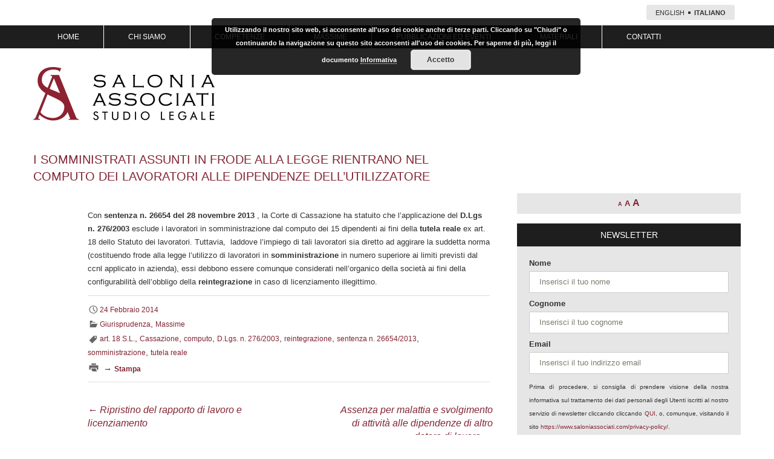

--- FILE ---
content_type: text/html; charset=UTF-8
request_url: https://www.saloniassociati.com/massime/giurisprudenza/somministrati-assunti-frode-alla-legge-rientrano-nel-computo-dei-lavoratori-alle-dipendenze-dellutilizzatore/
body_size: 14667
content:
<!DOCTYPE html>
<!--[if IE 7]>
<html class="ie ie7" lang="it-IT">
<![endif]-->
<!--[if IE 8]>
<html class="ie ie8" lang="it-IT">
<![endif]-->
<!--[if !(IE 7) & !(IE 8)]><!-->
<html lang="it-IT">
<!--<![endif]-->
<head>
	<meta charset="UTF-8">
	<meta name="viewport" content="width=device-width">
	<title>Il D.Lgs n. 276/2003 esclude i lavoratori in somministrazione dal computo dei 15 dipendenti ai fini della tutela reale ex art. 18 dello Statuto dei lavoratori</title>
	<link rel="profile" href="http://gmpg.org/xfn/11">
	<link rel="pingback" href="https://www.saloniassociati.com/xmlrpc.php">
	<!--[if lt IE 9]>
	<script src="https://www.saloniassociati.com/wp-content/themes/twentythirteen/js/html5.js"></script>
	<![endif]-->
	<meta name='robots' content='index, follow, max-image-preview:large, max-snippet:-1, max-video-preview:-1' />
<link rel="alternate" hreflang="it-it" href="https://www.saloniassociati.com/massime/giurisprudenza/somministrati-assunti-frode-alla-legge-rientrano-nel-computo-dei-lavoratori-alle-dipendenze-dellutilizzatore/" />
<link rel="alternate" hreflang="x-default" href="https://www.saloniassociati.com/massime/giurisprudenza/somministrati-assunti-frode-alla-legge-rientrano-nel-computo-dei-lavoratori-alle-dipendenze-dellutilizzatore/" />

	<!-- This site is optimized with the Yoast SEO plugin v23.0 - https://yoast.com/wordpress/plugins/seo/ -->
	<meta name="description" content="La Corte di Cassazione ha statuito che l’applicazione del D.Lgs n. 276/2003 esclude i lavoratori in somministrazione dal computo dei 15 dipendenti ai fini della tutela reale ex art. 18 dello Statuto dei lavoratori" />
	<link rel="canonical" href="https://www.saloniassociati.com/massime/giurisprudenza/somministrati-assunti-frode-alla-legge-rientrano-nel-computo-dei-lavoratori-alle-dipendenze-dellutilizzatore/" />
	<meta property="og:locale" content="it_IT" />
	<meta property="og:type" content="article" />
	<meta property="og:title" content="Il D.Lgs n. 276/2003 esclude i lavoratori in somministrazione dal computo dei 15 dipendenti ai fini della tutela reale ex art. 18 dello Statuto dei lavoratori" />
	<meta property="og:description" content="La Corte di Cassazione ha statuito che l’applicazione del D.Lgs n. 276/2003 esclude i lavoratori in somministrazione dal computo dei 15 dipendenti ai fini della tutela reale ex art. 18 dello Statuto dei lavoratori" />
	<meta property="og:url" content="https://www.saloniassociati.com/massime/giurisprudenza/somministrati-assunti-frode-alla-legge-rientrano-nel-computo-dei-lavoratori-alle-dipendenze-dellutilizzatore/" />
	<meta property="og:site_name" content="Salonia Associati Studio Legale" />
	<meta property="article:published_time" content="2014-02-24T17:30:28+00:00" />
	<meta name="author" content="amministratore" />
	<script type="application/ld+json" class="yoast-schema-graph">{"@context":"https://schema.org","@graph":[{"@type":"WebPage","@id":"https://www.saloniassociati.com/massime/giurisprudenza/somministrati-assunti-frode-alla-legge-rientrano-nel-computo-dei-lavoratori-alle-dipendenze-dellutilizzatore/","url":"https://www.saloniassociati.com/massime/giurisprudenza/somministrati-assunti-frode-alla-legge-rientrano-nel-computo-dei-lavoratori-alle-dipendenze-dellutilizzatore/","name":"Il D.Lgs n. 276/2003 esclude i lavoratori in somministrazione dal computo dei 15 dipendenti ai fini della tutela reale ex art. 18 dello Statuto dei lavoratori","isPartOf":{"@id":"https://www.saloniassociati.com/#website"},"datePublished":"2014-02-24T17:30:28+00:00","dateModified":"2014-02-24T17:30:28+00:00","author":{"@id":"https://www.saloniassociati.com/#/schema/person/9125a0e26036d542bb7582ecbc6c7b78"},"description":"La Corte di Cassazione ha statuito che l’applicazione del D.Lgs n. 276/2003 esclude i lavoratori in somministrazione dal computo dei 15 dipendenti ai fini della tutela reale ex art. 18 dello Statuto dei lavoratori","breadcrumb":{"@id":"https://www.saloniassociati.com/massime/giurisprudenza/somministrati-assunti-frode-alla-legge-rientrano-nel-computo-dei-lavoratori-alle-dipendenze-dellutilizzatore/#breadcrumb"},"inLanguage":"it-IT","potentialAction":[{"@type":"ReadAction","target":["https://www.saloniassociati.com/massime/giurisprudenza/somministrati-assunti-frode-alla-legge-rientrano-nel-computo-dei-lavoratori-alle-dipendenze-dellutilizzatore/"]}]},{"@type":"BreadcrumbList","@id":"https://www.saloniassociati.com/massime/giurisprudenza/somministrati-assunti-frode-alla-legge-rientrano-nel-computo-dei-lavoratori-alle-dipendenze-dellutilizzatore/#breadcrumb","itemListElement":[{"@type":"ListItem","position":1,"name":"Home","item":"https://www.saloniassociati.com/"},{"@type":"ListItem","position":2,"name":"I somministrati assunti in frode alla legge rientrano nel computo dei lavoratori alle dipendenze dell’utilizzatore"}]},{"@type":"WebSite","@id":"https://www.saloniassociati.com/#website","url":"https://www.saloniassociati.com/","name":"Salonia Associati Studio Legale","description":"","potentialAction":[{"@type":"SearchAction","target":{"@type":"EntryPoint","urlTemplate":"https://www.saloniassociati.com/?s={search_term_string}"},"query-input":"required name=search_term_string"}],"inLanguage":"it-IT"},{"@type":"Person","@id":"https://www.saloniassociati.com/#/schema/person/9125a0e26036d542bb7582ecbc6c7b78","name":"amministratore","url":"https://www.saloniassociati.com/author/amministratore/"}]}</script>
	<!-- / Yoast SEO plugin. -->


<link rel='dns-prefetch' href='//static.addtoany.com' />
<link rel="alternate" type="application/rss+xml" title="Salonia Associati Studio Legale &raquo; Feed" href="https://www.saloniassociati.com/feed/" />
<link rel="alternate" type="application/rss+xml" title="Salonia Associati Studio Legale &raquo; Feed dei commenti" href="https://www.saloniassociati.com/comments/feed/" />
<link rel="alternate" type="application/rss+xml" title="Salonia Associati Studio Legale &raquo; I somministrati assunti in frode alla legge rientrano nel computo dei lavoratori alle dipendenze dell’utilizzatore Feed dei commenti" href="https://www.saloniassociati.com/massime/giurisprudenza/somministrati-assunti-frode-alla-legge-rientrano-nel-computo-dei-lavoratori-alle-dipendenze-dellutilizzatore/feed/" />
<script>
window._wpemojiSettings = {"baseUrl":"https:\/\/s.w.org\/images\/core\/emoji\/15.0.3\/72x72\/","ext":".png","svgUrl":"https:\/\/s.w.org\/images\/core\/emoji\/15.0.3\/svg\/","svgExt":".svg","source":{"concatemoji":"https:\/\/www.saloniassociati.com\/wp-includes\/js\/wp-emoji-release.min.js?ver=6.5.7"}};
/*! This file is auto-generated */
!function(i,n){var o,s,e;function c(e){try{var t={supportTests:e,timestamp:(new Date).valueOf()};sessionStorage.setItem(o,JSON.stringify(t))}catch(e){}}function p(e,t,n){e.clearRect(0,0,e.canvas.width,e.canvas.height),e.fillText(t,0,0);var t=new Uint32Array(e.getImageData(0,0,e.canvas.width,e.canvas.height).data),r=(e.clearRect(0,0,e.canvas.width,e.canvas.height),e.fillText(n,0,0),new Uint32Array(e.getImageData(0,0,e.canvas.width,e.canvas.height).data));return t.every(function(e,t){return e===r[t]})}function u(e,t,n){switch(t){case"flag":return n(e,"\ud83c\udff3\ufe0f\u200d\u26a7\ufe0f","\ud83c\udff3\ufe0f\u200b\u26a7\ufe0f")?!1:!n(e,"\ud83c\uddfa\ud83c\uddf3","\ud83c\uddfa\u200b\ud83c\uddf3")&&!n(e,"\ud83c\udff4\udb40\udc67\udb40\udc62\udb40\udc65\udb40\udc6e\udb40\udc67\udb40\udc7f","\ud83c\udff4\u200b\udb40\udc67\u200b\udb40\udc62\u200b\udb40\udc65\u200b\udb40\udc6e\u200b\udb40\udc67\u200b\udb40\udc7f");case"emoji":return!n(e,"\ud83d\udc26\u200d\u2b1b","\ud83d\udc26\u200b\u2b1b")}return!1}function f(e,t,n){var r="undefined"!=typeof WorkerGlobalScope&&self instanceof WorkerGlobalScope?new OffscreenCanvas(300,150):i.createElement("canvas"),a=r.getContext("2d",{willReadFrequently:!0}),o=(a.textBaseline="top",a.font="600 32px Arial",{});return e.forEach(function(e){o[e]=t(a,e,n)}),o}function t(e){var t=i.createElement("script");t.src=e,t.defer=!0,i.head.appendChild(t)}"undefined"!=typeof Promise&&(o="wpEmojiSettingsSupports",s=["flag","emoji"],n.supports={everything:!0,everythingExceptFlag:!0},e=new Promise(function(e){i.addEventListener("DOMContentLoaded",e,{once:!0})}),new Promise(function(t){var n=function(){try{var e=JSON.parse(sessionStorage.getItem(o));if("object"==typeof e&&"number"==typeof e.timestamp&&(new Date).valueOf()<e.timestamp+604800&&"object"==typeof e.supportTests)return e.supportTests}catch(e){}return null}();if(!n){if("undefined"!=typeof Worker&&"undefined"!=typeof OffscreenCanvas&&"undefined"!=typeof URL&&URL.createObjectURL&&"undefined"!=typeof Blob)try{var e="postMessage("+f.toString()+"("+[JSON.stringify(s),u.toString(),p.toString()].join(",")+"));",r=new Blob([e],{type:"text/javascript"}),a=new Worker(URL.createObjectURL(r),{name:"wpTestEmojiSupports"});return void(a.onmessage=function(e){c(n=e.data),a.terminate(),t(n)})}catch(e){}c(n=f(s,u,p))}t(n)}).then(function(e){for(var t in e)n.supports[t]=e[t],n.supports.everything=n.supports.everything&&n.supports[t],"flag"!==t&&(n.supports.everythingExceptFlag=n.supports.everythingExceptFlag&&n.supports[t]);n.supports.everythingExceptFlag=n.supports.everythingExceptFlag&&!n.supports.flag,n.DOMReady=!1,n.readyCallback=function(){n.DOMReady=!0}}).then(function(){return e}).then(function(){var e;n.supports.everything||(n.readyCallback(),(e=n.source||{}).concatemoji?t(e.concatemoji):e.wpemoji&&e.twemoji&&(t(e.twemoji),t(e.wpemoji)))}))}((window,document),window._wpemojiSettings);
</script>
<style id='wp-emoji-styles-inline-css'>

	img.wp-smiley, img.emoji {
		display: inline !important;
		border: none !important;
		box-shadow: none !important;
		height: 1em !important;
		width: 1em !important;
		margin: 0 0.07em !important;
		vertical-align: -0.1em !important;
		background: none !important;
		padding: 0 !important;
	}
</style>
<link rel='stylesheet' id='wp-block-library-css' href='https://www.saloniassociati.com/wp-includes/css/dist/block-library/style.min.css?ver=6.5.7' media='all' />
<style id='wp-block-library-theme-inline-css'>
.wp-block-audio figcaption{color:#555;font-size:13px;text-align:center}.is-dark-theme .wp-block-audio figcaption{color:#ffffffa6}.wp-block-audio{margin:0 0 1em}.wp-block-code{border:1px solid #ccc;border-radius:4px;font-family:Menlo,Consolas,monaco,monospace;padding:.8em 1em}.wp-block-embed figcaption{color:#555;font-size:13px;text-align:center}.is-dark-theme .wp-block-embed figcaption{color:#ffffffa6}.wp-block-embed{margin:0 0 1em}.blocks-gallery-caption{color:#555;font-size:13px;text-align:center}.is-dark-theme .blocks-gallery-caption{color:#ffffffa6}.wp-block-image figcaption{color:#555;font-size:13px;text-align:center}.is-dark-theme .wp-block-image figcaption{color:#ffffffa6}.wp-block-image{margin:0 0 1em}.wp-block-pullquote{border-bottom:4px solid;border-top:4px solid;color:currentColor;margin-bottom:1.75em}.wp-block-pullquote cite,.wp-block-pullquote footer,.wp-block-pullquote__citation{color:currentColor;font-size:.8125em;font-style:normal;text-transform:uppercase}.wp-block-quote{border-left:.25em solid;margin:0 0 1.75em;padding-left:1em}.wp-block-quote cite,.wp-block-quote footer{color:currentColor;font-size:.8125em;font-style:normal;position:relative}.wp-block-quote.has-text-align-right{border-left:none;border-right:.25em solid;padding-left:0;padding-right:1em}.wp-block-quote.has-text-align-center{border:none;padding-left:0}.wp-block-quote.is-large,.wp-block-quote.is-style-large,.wp-block-quote.is-style-plain{border:none}.wp-block-search .wp-block-search__label{font-weight:700}.wp-block-search__button{border:1px solid #ccc;padding:.375em .625em}:where(.wp-block-group.has-background){padding:1.25em 2.375em}.wp-block-separator.has-css-opacity{opacity:.4}.wp-block-separator{border:none;border-bottom:2px solid;margin-left:auto;margin-right:auto}.wp-block-separator.has-alpha-channel-opacity{opacity:1}.wp-block-separator:not(.is-style-wide):not(.is-style-dots){width:100px}.wp-block-separator.has-background:not(.is-style-dots){border-bottom:none;height:1px}.wp-block-separator.has-background:not(.is-style-wide):not(.is-style-dots){height:2px}.wp-block-table{margin:0 0 1em}.wp-block-table td,.wp-block-table th{word-break:normal}.wp-block-table figcaption{color:#555;font-size:13px;text-align:center}.is-dark-theme .wp-block-table figcaption{color:#ffffffa6}.wp-block-video figcaption{color:#555;font-size:13px;text-align:center}.is-dark-theme .wp-block-video figcaption{color:#ffffffa6}.wp-block-video{margin:0 0 1em}.wp-block-template-part.has-background{margin-bottom:0;margin-top:0;padding:1.25em 2.375em}
</style>
<link rel='stylesheet' id='editorskit-frontend-css' href='https://www.saloniassociati.com/wp-content/plugins/block-options/build/style.build.css?ver=new' media='all' />
<style id='classic-theme-styles-inline-css'>
/*! This file is auto-generated */
.wp-block-button__link{color:#fff;background-color:#32373c;border-radius:9999px;box-shadow:none;text-decoration:none;padding:calc(.667em + 2px) calc(1.333em + 2px);font-size:1.125em}.wp-block-file__button{background:#32373c;color:#fff;text-decoration:none}
</style>
<style id='global-styles-inline-css'>
body{--wp--preset--color--black: #000000;--wp--preset--color--cyan-bluish-gray: #abb8c3;--wp--preset--color--white: #fff;--wp--preset--color--pale-pink: #f78da7;--wp--preset--color--vivid-red: #cf2e2e;--wp--preset--color--luminous-vivid-orange: #ff6900;--wp--preset--color--luminous-vivid-amber: #fcb900;--wp--preset--color--light-green-cyan: #7bdcb5;--wp--preset--color--vivid-green-cyan: #00d084;--wp--preset--color--pale-cyan-blue: #8ed1fc;--wp--preset--color--vivid-cyan-blue: #0693e3;--wp--preset--color--vivid-purple: #9b51e0;--wp--preset--color--dark-gray: #141412;--wp--preset--color--red: #bc360a;--wp--preset--color--medium-orange: #db572f;--wp--preset--color--light-orange: #ea9629;--wp--preset--color--yellow: #fbca3c;--wp--preset--color--dark-brown: #220e10;--wp--preset--color--medium-brown: #722d19;--wp--preset--color--light-brown: #eadaa6;--wp--preset--color--beige: #e8e5ce;--wp--preset--color--off-white: #f7f5e7;--wp--preset--gradient--vivid-cyan-blue-to-vivid-purple: linear-gradient(135deg,rgba(6,147,227,1) 0%,rgb(155,81,224) 100%);--wp--preset--gradient--light-green-cyan-to-vivid-green-cyan: linear-gradient(135deg,rgb(122,220,180) 0%,rgb(0,208,130) 100%);--wp--preset--gradient--luminous-vivid-amber-to-luminous-vivid-orange: linear-gradient(135deg,rgba(252,185,0,1) 0%,rgba(255,105,0,1) 100%);--wp--preset--gradient--luminous-vivid-orange-to-vivid-red: linear-gradient(135deg,rgba(255,105,0,1) 0%,rgb(207,46,46) 100%);--wp--preset--gradient--very-light-gray-to-cyan-bluish-gray: linear-gradient(135deg,rgb(238,238,238) 0%,rgb(169,184,195) 100%);--wp--preset--gradient--cool-to-warm-spectrum: linear-gradient(135deg,rgb(74,234,220) 0%,rgb(151,120,209) 20%,rgb(207,42,186) 40%,rgb(238,44,130) 60%,rgb(251,105,98) 80%,rgb(254,248,76) 100%);--wp--preset--gradient--blush-light-purple: linear-gradient(135deg,rgb(255,206,236) 0%,rgb(152,150,240) 100%);--wp--preset--gradient--blush-bordeaux: linear-gradient(135deg,rgb(254,205,165) 0%,rgb(254,45,45) 50%,rgb(107,0,62) 100%);--wp--preset--gradient--luminous-dusk: linear-gradient(135deg,rgb(255,203,112) 0%,rgb(199,81,192) 50%,rgb(65,88,208) 100%);--wp--preset--gradient--pale-ocean: linear-gradient(135deg,rgb(255,245,203) 0%,rgb(182,227,212) 50%,rgb(51,167,181) 100%);--wp--preset--gradient--electric-grass: linear-gradient(135deg,rgb(202,248,128) 0%,rgb(113,206,126) 100%);--wp--preset--gradient--midnight: linear-gradient(135deg,rgb(2,3,129) 0%,rgb(40,116,252) 100%);--wp--preset--gradient--autumn-brown: linear-gradient(135deg, rgba(226,45,15,1) 0%, rgba(158,25,13,1) 100%);--wp--preset--gradient--sunset-yellow: linear-gradient(135deg, rgba(233,139,41,1) 0%, rgba(238,179,95,1) 100%);--wp--preset--gradient--light-sky: linear-gradient(135deg,rgba(228,228,228,1.0) 0%,rgba(208,225,252,1.0) 100%);--wp--preset--gradient--dark-sky: linear-gradient(135deg,rgba(0,0,0,1.0) 0%,rgba(56,61,69,1.0) 100%);--wp--preset--font-size--small: 13px;--wp--preset--font-size--medium: 20px;--wp--preset--font-size--large: 36px;--wp--preset--font-size--x-large: 42px;--wp--preset--spacing--20: 0.44rem;--wp--preset--spacing--30: 0.67rem;--wp--preset--spacing--40: 1rem;--wp--preset--spacing--50: 1.5rem;--wp--preset--spacing--60: 2.25rem;--wp--preset--spacing--70: 3.38rem;--wp--preset--spacing--80: 5.06rem;--wp--preset--shadow--natural: 6px 6px 9px rgba(0, 0, 0, 0.2);--wp--preset--shadow--deep: 12px 12px 50px rgba(0, 0, 0, 0.4);--wp--preset--shadow--sharp: 6px 6px 0px rgba(0, 0, 0, 0.2);--wp--preset--shadow--outlined: 6px 6px 0px -3px rgba(255, 255, 255, 1), 6px 6px rgba(0, 0, 0, 1);--wp--preset--shadow--crisp: 6px 6px 0px rgba(0, 0, 0, 1);}:where(.is-layout-flex){gap: 0.5em;}:where(.is-layout-grid){gap: 0.5em;}body .is-layout-flex{display: flex;}body .is-layout-flex{flex-wrap: wrap;align-items: center;}body .is-layout-flex > *{margin: 0;}body .is-layout-grid{display: grid;}body .is-layout-grid > *{margin: 0;}:where(.wp-block-columns.is-layout-flex){gap: 2em;}:where(.wp-block-columns.is-layout-grid){gap: 2em;}:where(.wp-block-post-template.is-layout-flex){gap: 1.25em;}:where(.wp-block-post-template.is-layout-grid){gap: 1.25em;}.has-black-color{color: var(--wp--preset--color--black) !important;}.has-cyan-bluish-gray-color{color: var(--wp--preset--color--cyan-bluish-gray) !important;}.has-white-color{color: var(--wp--preset--color--white) !important;}.has-pale-pink-color{color: var(--wp--preset--color--pale-pink) !important;}.has-vivid-red-color{color: var(--wp--preset--color--vivid-red) !important;}.has-luminous-vivid-orange-color{color: var(--wp--preset--color--luminous-vivid-orange) !important;}.has-luminous-vivid-amber-color{color: var(--wp--preset--color--luminous-vivid-amber) !important;}.has-light-green-cyan-color{color: var(--wp--preset--color--light-green-cyan) !important;}.has-vivid-green-cyan-color{color: var(--wp--preset--color--vivid-green-cyan) !important;}.has-pale-cyan-blue-color{color: var(--wp--preset--color--pale-cyan-blue) !important;}.has-vivid-cyan-blue-color{color: var(--wp--preset--color--vivid-cyan-blue) !important;}.has-vivid-purple-color{color: var(--wp--preset--color--vivid-purple) !important;}.has-black-background-color{background-color: var(--wp--preset--color--black) !important;}.has-cyan-bluish-gray-background-color{background-color: var(--wp--preset--color--cyan-bluish-gray) !important;}.has-white-background-color{background-color: var(--wp--preset--color--white) !important;}.has-pale-pink-background-color{background-color: var(--wp--preset--color--pale-pink) !important;}.has-vivid-red-background-color{background-color: var(--wp--preset--color--vivid-red) !important;}.has-luminous-vivid-orange-background-color{background-color: var(--wp--preset--color--luminous-vivid-orange) !important;}.has-luminous-vivid-amber-background-color{background-color: var(--wp--preset--color--luminous-vivid-amber) !important;}.has-light-green-cyan-background-color{background-color: var(--wp--preset--color--light-green-cyan) !important;}.has-vivid-green-cyan-background-color{background-color: var(--wp--preset--color--vivid-green-cyan) !important;}.has-pale-cyan-blue-background-color{background-color: var(--wp--preset--color--pale-cyan-blue) !important;}.has-vivid-cyan-blue-background-color{background-color: var(--wp--preset--color--vivid-cyan-blue) !important;}.has-vivid-purple-background-color{background-color: var(--wp--preset--color--vivid-purple) !important;}.has-black-border-color{border-color: var(--wp--preset--color--black) !important;}.has-cyan-bluish-gray-border-color{border-color: var(--wp--preset--color--cyan-bluish-gray) !important;}.has-white-border-color{border-color: var(--wp--preset--color--white) !important;}.has-pale-pink-border-color{border-color: var(--wp--preset--color--pale-pink) !important;}.has-vivid-red-border-color{border-color: var(--wp--preset--color--vivid-red) !important;}.has-luminous-vivid-orange-border-color{border-color: var(--wp--preset--color--luminous-vivid-orange) !important;}.has-luminous-vivid-amber-border-color{border-color: var(--wp--preset--color--luminous-vivid-amber) !important;}.has-light-green-cyan-border-color{border-color: var(--wp--preset--color--light-green-cyan) !important;}.has-vivid-green-cyan-border-color{border-color: var(--wp--preset--color--vivid-green-cyan) !important;}.has-pale-cyan-blue-border-color{border-color: var(--wp--preset--color--pale-cyan-blue) !important;}.has-vivid-cyan-blue-border-color{border-color: var(--wp--preset--color--vivid-cyan-blue) !important;}.has-vivid-purple-border-color{border-color: var(--wp--preset--color--vivid-purple) !important;}.has-vivid-cyan-blue-to-vivid-purple-gradient-background{background: var(--wp--preset--gradient--vivid-cyan-blue-to-vivid-purple) !important;}.has-light-green-cyan-to-vivid-green-cyan-gradient-background{background: var(--wp--preset--gradient--light-green-cyan-to-vivid-green-cyan) !important;}.has-luminous-vivid-amber-to-luminous-vivid-orange-gradient-background{background: var(--wp--preset--gradient--luminous-vivid-amber-to-luminous-vivid-orange) !important;}.has-luminous-vivid-orange-to-vivid-red-gradient-background{background: var(--wp--preset--gradient--luminous-vivid-orange-to-vivid-red) !important;}.has-very-light-gray-to-cyan-bluish-gray-gradient-background{background: var(--wp--preset--gradient--very-light-gray-to-cyan-bluish-gray) !important;}.has-cool-to-warm-spectrum-gradient-background{background: var(--wp--preset--gradient--cool-to-warm-spectrum) !important;}.has-blush-light-purple-gradient-background{background: var(--wp--preset--gradient--blush-light-purple) !important;}.has-blush-bordeaux-gradient-background{background: var(--wp--preset--gradient--blush-bordeaux) !important;}.has-luminous-dusk-gradient-background{background: var(--wp--preset--gradient--luminous-dusk) !important;}.has-pale-ocean-gradient-background{background: var(--wp--preset--gradient--pale-ocean) !important;}.has-electric-grass-gradient-background{background: var(--wp--preset--gradient--electric-grass) !important;}.has-midnight-gradient-background{background: var(--wp--preset--gradient--midnight) !important;}.has-small-font-size{font-size: var(--wp--preset--font-size--small) !important;}.has-medium-font-size{font-size: var(--wp--preset--font-size--medium) !important;}.has-large-font-size{font-size: var(--wp--preset--font-size--large) !important;}.has-x-large-font-size{font-size: var(--wp--preset--font-size--x-large) !important;}
.wp-block-navigation a:where(:not(.wp-element-button)){color: inherit;}
:where(.wp-block-post-template.is-layout-flex){gap: 1.25em;}:where(.wp-block-post-template.is-layout-grid){gap: 1.25em;}
:where(.wp-block-columns.is-layout-flex){gap: 2em;}:where(.wp-block-columns.is-layout-grid){gap: 2em;}
.wp-block-pullquote{font-size: 1.5em;line-height: 1.6;}
</style>
<link rel='stylesheet' id='wpml-blocks-css' href='https://www.saloniassociati.com/wp-content/plugins/sitepress-multilingual-cms/dist/css/blocks/styles.css?ver=4.6.11' media='all' />
<link rel='stylesheet' id='contact-form-7-css' href='https://www.saloniassociati.com/wp-content/plugins/contact-form-7/includes/css/styles.css?ver=5.9.6' media='all' />
<link rel='stylesheet' id='wpdm-font-awesome-css' href='https://www.saloniassociati.com/wp-content/plugins/download-manager/assets/fontawesome/css/all.min.css?ver=6.5.7' media='all' />
<link rel='stylesheet' id='wpdm-frontend-css-css' href='https://www.saloniassociati.com/wp-content/plugins/download-manager/assets/bootstrap/css/bootstrap.min.css?ver=6.5.7' media='all' />
<link rel='stylesheet' id='wpdm-front-css' href='https://www.saloniassociati.com/wp-content/plugins/download-manager/assets/css/front.css?ver=6.5.7' media='all' />
<link rel='stylesheet' id='widgetopts-styles-css' href='https://www.saloniassociati.com/wp-content/plugins/widget-options/assets/css/widget-options.css?ver=4.0.6.1' media='all' />
<link rel='stylesheet' id='wpml-legacy-horizontal-list-0-css' href='https://www.saloniassociati.com/wp-content/plugins/sitepress-multilingual-cms/templates/language-switchers/legacy-list-horizontal/style.min.css?ver=1' media='all' />
<style id='wpml-legacy-horizontal-list-0-inline-css'>
.wpml-ls-statics-shortcode_actions, .wpml-ls-statics-shortcode_actions .wpml-ls-sub-menu, .wpml-ls-statics-shortcode_actions a {border-color:#cdcdcd;}.wpml-ls-statics-shortcode_actions a, .wpml-ls-statics-shortcode_actions .wpml-ls-sub-menu a, .wpml-ls-statics-shortcode_actions .wpml-ls-sub-menu a:link, .wpml-ls-statics-shortcode_actions li:not(.wpml-ls-current-language) .wpml-ls-link, .wpml-ls-statics-shortcode_actions li:not(.wpml-ls-current-language) .wpml-ls-link:link {color:#444444;background-color:#ffffff;}.wpml-ls-statics-shortcode_actions a, .wpml-ls-statics-shortcode_actions .wpml-ls-sub-menu a:hover,.wpml-ls-statics-shortcode_actions .wpml-ls-sub-menu a:focus, .wpml-ls-statics-shortcode_actions .wpml-ls-sub-menu a:link:hover, .wpml-ls-statics-shortcode_actions .wpml-ls-sub-menu a:link:focus {color:#000000;background-color:#eeeeee;}.wpml-ls-statics-shortcode_actions .wpml-ls-current-language > a {color:#444444;background-color:#ffffff;}.wpml-ls-statics-shortcode_actions .wpml-ls-current-language:hover>a, .wpml-ls-statics-shortcode_actions .wpml-ls-current-language>a:focus {color:#000000;background-color:#eeeeee;}
</style>
<link rel='stylesheet' id='mc4wp-form-themes-css' href='https://www.saloniassociati.com/wp-content/plugins/mailchimp-for-wp/assets/css/form-themes.css?ver=4.9.13' media='all' />
<link rel='stylesheet' id='wp-pagenavi-css' href='https://www.saloniassociati.com/wp-content/plugins/wp-pagenavi/pagenavi-css.css?ver=2.70' media='all' />
<link rel='stylesheet' id='twentythirteen-fonts-css' href='https://www.saloniassociati.com/wp-content/themes/twentythirteen/fonts/source-sans-pro-plus-bitter.css?ver=20230328' media='all' />
<link rel='stylesheet' id='genericons-css' href='https://www.saloniassociati.com/wp-content/themes/twentythirteen/genericons/genericons.css?ver=3.0.3' media='all' />
<link rel='stylesheet' id='twentythirteen-style-css' href='https://www.saloniassociati.com/wp-content/themes/studiosalonia/style.css?ver=20240402' media='all' />
<link rel='stylesheet' id='twentythirteen-block-style-css' href='https://www.saloniassociati.com/wp-content/themes/twentythirteen/css/blocks.css?ver=20231016' media='all' />
<link rel='stylesheet' id='addtoany-css' href='https://www.saloniassociati.com/wp-content/plugins/add-to-any/addtoany.min.css?ver=1.16' media='all' />
<script src="https://www.saloniassociati.com/wp-includes/js/jquery/jquery.min.js?ver=3.7.1" id="jquery-core-js"></script>
<script src="https://www.saloniassociati.com/wp-includes/js/jquery/jquery-migrate.min.js?ver=3.4.1" id="jquery-migrate-js"></script>
<script src="https://www.saloniassociati.com/wp-content/plugins/font-resizer/js/jquery.cookie.js?ver=6.5.7" id="fontResizerCookie-js"></script>
<script src="https://www.saloniassociati.com/wp-content/plugins/font-resizer/js/jquery.fontsize.js?ver=6.5.7" id="fontResizer-js"></script>
<script src="https://www.saloniassociati.com/wp-content/plugins/font-resizer/js/main.js?ver=6.5.7" id="fontResizerPlugin-js"></script>
<script id="addtoany-core-js-before">
window.a2a_config=window.a2a_config||{};a2a_config.callbacks=[];a2a_config.overlays=[];a2a_config.templates={};a2a_localize = {
	Share: "Condividi",
	Save: "Salva",
	Subscribe: "Abbonati",
	Email: "Email",
	Bookmark: "Segnalibro",
	ShowAll: "espandi",
	ShowLess: "comprimi",
	FindServices: "Trova servizi",
	FindAnyServiceToAddTo: "Trova subito un servizio da aggiungere",
	PoweredBy: "Powered by",
	ShareViaEmail: "Condividi via email",
	SubscribeViaEmail: "Iscriviti via email",
	BookmarkInYourBrowser: "Aggiungi ai segnalibri",
	BookmarkInstructions: "Premi Ctrl+D o \u2318+D per mettere questa pagina nei preferiti",
	AddToYourFavorites: "Aggiungi ai favoriti",
	SendFromWebOrProgram: "Invia da qualsiasi indirizzo email o programma di posta elettronica",
	EmailProgram: "Programma di posta elettronica",
	More: "Di più&#8230;",
	ThanksForSharing: "Grazie per la condivisione!",
	ThanksForFollowing: "Thanks for following!"
};
</script>
<script async src="https://static.addtoany.com/menu/page.js" id="addtoany-core-js"></script>
<script async src="https://www.saloniassociati.com/wp-content/plugins/add-to-any/addtoany.min.js?ver=1.1" id="addtoany-jquery-js"></script>
<script src="https://www.saloniassociati.com/wp-content/plugins/download-manager/assets/bootstrap/js/popper.min.js?ver=6.5.7" id="wpdm-poper-js"></script>
<script src="https://www.saloniassociati.com/wp-content/plugins/download-manager/assets/bootstrap/js/bootstrap.min.js?ver=6.5.7" id="wpdm-frontend-js-js"></script>
<script id="wpdm-frontjs-js-extra">
var wpdm_url = {"home":"https:\/\/www.saloniassociati.com\/","site":"https:\/\/www.saloniassociati.com\/","ajax":"https:\/\/www.saloniassociati.com\/wp-admin\/admin-ajax.php"};
var wpdm_js = {"spinner":"<i class=\"fas fa-sun fa-spin\"><\/i>","client_id":"b9b0ea2bf2f16541e153fd31fd95e2d1"};
var wpdm_strings = {"pass_var":"Password verificata!","pass_var_q":"Fai clic sul seguente pulsante per avviare il download.","start_dl":"Avvia download"};
</script>
<script src="https://www.saloniassociati.com/wp-content/plugins/download-manager/assets/js/front.js?ver=3.2.96" id="wpdm-frontjs-js"></script>
<script src="https://www.saloniassociati.com/wp-content/themes/twentythirteen/js/functions.js?ver=20230526" id="twentythirteen-script-js" defer data-wp-strategy="defer"></script>
<link rel="https://api.w.org/" href="https://www.saloniassociati.com/wp-json/" /><link rel="alternate" type="application/json" href="https://www.saloniassociati.com/wp-json/wp/v2/posts/364" /><link rel="EditURI" type="application/rsd+xml" title="RSD" href="https://www.saloniassociati.com/xmlrpc.php?rsd" />
<meta name="generator" content="WordPress 6.5.7" />
<link rel='shortlink' href='https://www.saloniassociati.com/?p=364' />
<link rel="alternate" type="application/json+oembed" href="https://www.saloniassociati.com/wp-json/oembed/1.0/embed?url=https%3A%2F%2Fwww.saloniassociati.com%2Fmassime%2Fgiurisprudenza%2Fsomministrati-assunti-frode-alla-legge-rientrano-nel-computo-dei-lavoratori-alle-dipendenze-dellutilizzatore%2F" />
<link rel="alternate" type="text/xml+oembed" href="https://www.saloniassociati.com/wp-json/oembed/1.0/embed?url=https%3A%2F%2Fwww.saloniassociati.com%2Fmassime%2Fgiurisprudenza%2Fsomministrati-assunti-frode-alla-legge-rientrano-nel-computo-dei-lavoratori-alle-dipendenze-dellutilizzatore%2F&#038;format=xml" />
<meta name="generator" content="WPML ver:4.6.11 stt:1,27;" />
	<style type="text/css" id="twentythirteen-header-css">
		.site-header {
		background: url(https://www.saloniassociati.com/wp-content/themes/twentythirteen/images/headers/circle.png) no-repeat scroll top;
		background-size: 1600px auto;
	}
	@media (max-width: 767px) {
		.site-header {
			background-size: 768px auto;
		}
	}
	@media (max-width: 359px) {
		.site-header {
			background-size: 360px auto;
		}
	}
			</style>
	<meta name="generator" content="Powered by Slider Revolution 6.5.8 - responsive, Mobile-Friendly Slider Plugin for WordPress with comfortable drag and drop interface." />
<link rel="icon" href="https://www.saloniassociati.com/wp-content/uploads/2021/04/cropped-icon_salonia-32x32.png" sizes="32x32" />
<link rel="icon" href="https://www.saloniassociati.com/wp-content/uploads/2021/04/cropped-icon_salonia-192x192.png" sizes="192x192" />
<link rel="apple-touch-icon" href="https://www.saloniassociati.com/wp-content/uploads/2021/04/cropped-icon_salonia-180x180.png" />
<meta name="msapplication-TileImage" content="https://www.saloniassociati.com/wp-content/uploads/2021/04/cropped-icon_salonia-270x270.png" />

<meta name="generator" content="WordPress Download Manager 3.2.96" />
                <style>
        /* WPDM Link Template Styles */        </style>
                <style>

            :root {
                --color-primary: #000000;
                --color-primary-rgb: 0, 0, 0;
                --color-primary-hover: #3f3f3f;
                --color-primary-active: #000000;
                --color-secondary: #6c757d;
                --color-secondary-rgb: 108, 117, 125;
                --color-secondary-hover: #6c757d;
                --color-secondary-active: #6c757d;
                --color-success: #18ce0f;
                --color-success-rgb: 24, 206, 15;
                --color-success-hover: #18ce0f;
                --color-success-active: #18ce0f;
                --color-info: #2CA8FF;
                --color-info-rgb: 44, 168, 255;
                --color-info-hover: #2CA8FF;
                --color-info-active: #2CA8FF;
                --color-warning: #FFB236;
                --color-warning-rgb: 255, 178, 54;
                --color-warning-hover: #FFB236;
                --color-warning-active: #FFB236;
                --color-danger: #ff5062;
                --color-danger-rgb: 255, 80, 98;
                --color-danger-hover: #ff5062;
                --color-danger-active: #ff5062;
                --color-green: #30b570;
                --color-blue: #0073ff;
                --color-purple: #8557D3;
                --color-red: #ff5062;
                --color-muted: rgba(69, 89, 122, 0.6);
                --wpdm-font: "Rubik", -apple-system, BlinkMacSystemFont, "Segoe UI", Roboto, Helvetica, Arial, sans-serif, "Apple Color Emoji", "Segoe UI Emoji", "Segoe UI Symbol";
            }

            .wpdm-download-link.btn.btn-primary.btn-xs {
                border-radius: 2px;
            }


        </style>
        </head>

<body class="post-template-default single single-post postid-364 single-format-standard wp-embed-responsive sidebar no-avatars">
	<div id="page" class="hfeed site">
		<header id="masthead" class="site-header" role="banner">
			
            <div class="wrapper-languages">
            	<div id="header_language_list"><ul><li><a href="https://www.saloniassociati.com/en/">English</a></li><li>Italiano</li></ul></div>            </div>
            
			<div id="navbar" class="navbar">
				<nav id="site-navigation" class="navigation main-navigation" role="navigation">
					<h3 class="menu-toggle">Menu</h3>
					<a class="screen-reader-text skip-link" href="#content" title="Vai al contenuto">Vai al contenuto</a>
					<div class="menu-header-menu-container"><ul id="menu-header-menu" class="nav-menu"><li id="menu-item-189" class="menu-item menu-item-type-post_type menu-item-object-page menu-item-home menu-item-189"><a href="https://www.saloniassociati.com/">Home</a></li>
<li id="menu-item-116" class="menu-item menu-item-type-custom menu-item-object-custom menu-item-has-children menu-item-116"><a href="https://www.saloniassociati.com/chi-siamo">Chi Siamo</a>
<ul class="sub-menu">
	<li id="menu-item-34" class="menu-item menu-item-type-post_type menu-item-object-page menu-item-34"><a href="https://www.saloniassociati.com/mission-vision/">Mission &#038; Vision</a></li>
	<li id="menu-item-3431" class="menu-item menu-item-type-post_type menu-item-object-page menu-item-3431"><a href="https://www.saloniassociati.com/il-team/">Il Team</a></li>
	<li id="menu-item-641" class="menu-item menu-item-type-post_type menu-item-object-page menu-item-641"><a href="https://www.saloniassociati.com/chi-siamo/of-counsel/">Of Counsel</a></li>
	<li id="menu-item-32" class="menu-item menu-item-type-post_type menu-item-object-page menu-item-32"><a href="https://www.saloniassociati.com/premi/">Premi</a></li>
</ul>
</li>
<li id="menu-item-29" class="menu-item menu-item-type-post_type menu-item-object-page menu-item-29"><a href="https://www.saloniassociati.com/competenze/">Competenze</a></li>
<li id="menu-item-211" class="menu-item menu-item-type-taxonomy menu-item-object-category current-post-ancestor current-menu-parent current-post-parent menu-item-211"><a href="https://www.saloniassociati.com/massime/">Massime</a></li>
<li id="menu-item-489" class="menu-item menu-item-type-taxonomy menu-item-object-category menu-item-489"><a href="https://www.saloniassociati.com/pubblicazioni-eventi/">Pubblicazioni ed Eventi</a></li>
<li id="menu-item-712" class="menu-item menu-item-type-post_type menu-item-object-page menu-item-712"><a href="https://www.saloniassociati.com/materiali/">Materiali</a></li>
<li id="menu-item-397" class="menu-item menu-item-type-post_type menu-item-object-page menu-item-397"><a href="https://www.saloniassociati.com/contatti/">Contatti</a></li>
</ul></div>					
				</nav><!-- #site-navigation -->
			</div><!-- #navbar -->
            
            <div class="logo">
				<a title="Salonia Associati Studio Legale" href="https://www.saloniassociati.com/" class="logo_h logo_h__img"><img src="https://www.saloniassociati.com/wp-content/themes/studiosalonia/images/studio-legale-salonia@2x.png" width="300" height="90" alt="Salonia Associati Studio Legale" title="Salonia Associati Studio Legale"></a>
			</div>
            
		</header><!-- #masthead -->

		<div id="main" class="site-main">

	<div id="primary" class="content-area">
		<div id="content" class="site-content" role="main">

						
				
<article id="post-364" class="post-364 post type-post status-publish format-standard hentry category-giurisprudenza category-massime tag-art-18-s-l tag-cassazione tag-computo tag-d-lgs-n-2762003 tag-reintegrazione tag-sentenza-n-266542013 tag-somministrazione tag-tutela-reale">
	<header class="entry-header">
		
				<h2 class="entry-title">I somministrati assunti in frode alla legge rientrano nel computo dei lavoratori alle dipendenze dell’utilizzatore</h2>
		
	</header><!-- .entry-header -->

		<div class="entry-content">
		<p><span style="color: #333333;">Con <strong>sentenza n. 26654 del 28 novembre 2013</strong> , la Corte di Cassazione ha statuito che l’applicazione del <strong>D.Lgs n. 276/2003</strong> esclude i lavoratori in somministrazione dal computo dei 15 dipendenti ai fini della <strong>tutela reale</strong> ex art. 18 dello Statuto dei lavoratori. Tuttavia,  laddove l’impiego di tali lavoratori sia diretto ad aggirare la suddetta norma (costituendo frode alla legge l’utilizzo di lavoratori in <strong>somministrazione</strong> in numero superiore ai limiti previsti dal ccnl applicato in azienda), essi debbono essere comunque considerati nell’organico della società ai fini della configurabilità dell’obbligo della <strong>reintegrazione</strong> in caso di licenziamento illegittimo.</span></p>
			
    	
       <!-- Social -->
    	        <!-- /Social -->
    
     <div class="entry-meta">
			<span class="date"><a href="https://www.saloniassociati.com/massime/giurisprudenza/somministrati-assunti-frode-alla-legge-rientrano-nel-computo-dei-lavoratori-alle-dipendenze-dellutilizzatore/" title="Permalink a I somministrati assunti in frode alla legge rientrano nel computo dei lavoratori alle dipendenze dell’utilizzatore" rel="bookmark"><time class="entry-date" datetime="2014-02-24T18:30:28+01:00">24 Febbraio 2014</time></a></span><span class="categories-links"><a href="https://www.saloniassociati.com/massime/giurisprudenza/" rel="category tag">Giurisprudenza</a>, <a href="https://www.saloniassociati.com/massime/" rel="category tag">Massime</a></span><span class="tags-links"><a href="https://www.saloniassociati.com/tag/art-18-s-l/" rel="tag">art. 18 S.L.</a>, <a href="https://www.saloniassociati.com/tag/cassazione/" rel="tag">Cassazione</a>, <a href="https://www.saloniassociati.com/tag/computo/" rel="tag">computo</a>, <a href="https://www.saloniassociati.com/tag/d-lgs-n-2762003/" rel="tag">D.Lgs. n. 276/2003</a>, <a href="https://www.saloniassociati.com/tag/reintegrazione/" rel="tag">reintegrazione</a>, <a href="https://www.saloniassociati.com/tag/sentenza-n-266542013/" rel="tag">sentenza n. 26654/2013</a>, <a href="https://www.saloniassociati.com/tag/somministrazione/" rel="tag">somministrazione</a>, <a href="https://www.saloniassociati.com/tag/tutela-reale/" rel="tag">tutela reale</a></span>           <!-- plugin per la stampa --> 
			<span class="print_link"> &#8594 <a href="https://www.saloniassociati.com/massime/giurisprudenza/somministrati-assunti-frode-alla-legge-rientrano-nel-computo-dei-lavoratori-alle-dipendenze-dellutilizzatore/print/" rel="nofollow" title="Stampa" >Stampa</a></span>
					</div><!-- .entry-meta -->
    
    </div><!-- .entry-content -->
	    
</article><!-- #post -->
						<nav class="navigation post-navigation">
		<h1 class="screen-reader-text">
			Navigazione articolo		</h1>
		<div class="nav-links">

			<a href="https://www.saloniassociati.com/massime/giurisprudenza/ripristino-del-rapporto-di-lavoro-e-licenziamento/" rel="prev"><span class="meta-nav">&larr;</span> Ripristino del rapporto di lavoro e licenziamento</a>			<a href="https://www.saloniassociati.com/massime/giurisprudenza/assenza-per-malattia-e-svolgimento-di-attivita-alle-dipendenze-di-altro-datore-di-lavoro/" rel="next">Assenza per malattia e svolgimento di attività alle dipendenze di altro datore di lavoro <span class="meta-nav">&rarr;</span></a>
		</div><!-- .nav-links -->
	</nav><!-- .navigation -->
						
<div id="comments" class="comments-area">

	
	
</div><!-- #comments -->

			
		</div><!-- #content -->
	</div><!-- #primary -->

	<div id="tertiary" class="sidebar-container" role="complementary">
		<div class="sidebar-inner">
			<div class="widget-area">
				<ul class="ct-font-resizer"><li class="fontResizer ct-font-resizer-element" style="text-align: center; font-weight: bold;"><a class="fontResizer_minus ct-font-resizer-minus" href="#" title="Decrease font size" style="font-size: 0.7em;">A</a> <a class="fontResizer_reset ct-font-resizer-reset" href="#" title="Reset font size">A</a> <a class="fontResizer_add ct-font-resizer-plus" href="#" title="Increase font size" style="font-size: 1.2em;">A</a> <input type="hidden" id="fontResizer_value" value="ownid" /><input type="hidden" id="fontResizer_ownid" value="primary" /><input type="hidden" id="fontResizer_ownelement" value="rsz" /><input type="hidden" id="fontResizer_resizeSteps" value="1.6" /><input type="hidden" id="fontResizer_cookieTime" value="31" /><input type="hidden" id="fontResizer_maxFontsize" value="" /><input type="hidden" id="fontResizer_minFontsize" value="" /></li></ul><aside id="mc4wp_form_widget-2" class="widget widget_mc4wp_form_widget"><h3 class="widget-title">Newsletter</h3><!-- Mailchimp for WordPress v4.9.13 - https://wordpress.org/plugins/mailchimp-for-wp/ --><form id="mc4wp-form-1" class="mc4wp-form mc4wp-form-2363 mc4wp-form-theme mc4wp-form-theme-dark" method="post" data-id="2363" data-name="Formulario di iscrizione predefinito" ><div class="mc4wp-form-fields"><p>
<label>Nome</label> 
<input placeholder="Inserisci il tuo nome" name="FNAME" type="text">

<label>Cognome</label> 
<input placeholder="Inserisci il tuo cognome" name="LNAME" type="text">

	<label for="mc4wp_email">Email</label>
	<input type="email" id="mc4wp_email" name="EMAIL" required="required" placeholder="Inserisci il tuo indirizzo email" />
</p>
<p class="small">
  Prima di procedere, si consiglia di prendere visione della nostra informativa sul trattamento dei dati personali degli Utenti iscritti al nostro servizio di newsletter cliccando cliccando <a href="https://www.saloniassociati.com/privacy-policy/" target="_blank">QUI</a>, o, comunque, visitando il sito <a href="https://www.saloniassociati.com/privacy-policy/" target="_blank">https://www.saloniassociati.com/privacy-policy/</a>.
</p>

<p class="small">
  Il servizio di newsletter dello Studio Legale Salonia Associati è fornito tramite una marketing automation platform registrata con il marchio Mailchimp (Google Inc.), e, pertanto, è parzialmente fornito da terze parti, la cui relativa privacy policy è consultabile cliccando <a href="https://mailchimp.com/legal/privacy/" target="_blank">QUI</a>, o, comunque, visitando il sito <a href="https://mailchimp.com/legal/privacy/" target="_blank">https://mailchimp.com/legal/privacy/</a>.
</p>


  <p>
    <label>
        <input name="AGREE_TO_TERMS" value="1" required="" type="checkbox"> <span style="font-size:11px;"><b>Acconsento al trattamento dei miei dati personali come sopra descritto in entrambe le privacy policies</b></span>
    </label>
</p>


<p>
	<input type="submit" value="Registrati" />
</p></div><label style="display: none !important;">Lascia questo campo vuoto se sei umano: <input type="text" name="_mc4wp_honeypot" value="" tabindex="-1" autocomplete="off" /></label><input type="hidden" name="_mc4wp_timestamp" value="1769002743" /><input type="hidden" name="_mc4wp_form_id" value="2363" /><input type="hidden" name="_mc4wp_form_element_id" value="mc4wp-form-1" /><div class="mc4wp-response"></div></form><!-- / Mailchimp for WordPress Plugin --></aside><aside id="rev-slider-widget-3" class="widget widget_revslider"><h3 class="widget-title">Il Team</h3>
			<!-- START Team New IT 1 REVOLUTION SLIDER 6.5.8 --><p class="rs-p-wp-fix"></p>
			<rs-module-wrap id="rev_slider_9_1_wrapper" data-source="gallery" style="visibility:hidden;background:#e6e6e6;padding:0;margin:0px auto;margin-top:0;margin-bottom:0;max-width:;">
				<rs-module id="rev_slider_9_1" class=" rs-ov-hidden" style="" data-version="6.5.8">
					<rs-slides>
						<rs-slide style="position: absolute;" data-key="rs-27" data-title="Slide" data-in="o:0;" data-out="a:false;" class="team_slider">
							<img src="//www.saloniassociati.com/wp-content/plugins/revslider/public/assets/assets/dummy.png" alt="Slide" title="I somministrati assunti in frode alla legge rientrano nel computo dei lavoratori alle dipendenze dell’utilizzatore" class="rev-slidebg tp-rs-img rs-lazyload" data-lazyload="//www.saloniassociati.com/wp-content/plugins/revslider/public/assets/assets/transparent.png" data-bg="c:#e6e6e6;" data-parallax="off" data-no-retina>
<!--
							--><rs-layer
								id="slider-9-slide-27-layer-1" 
								data-type="image"
								data-rsp_ch="on"
								data-xy="x:50px;y:20px;"
								data-text="l:22;"
								data-dim="w:74px;h:74px;"
								data-basealign="slide"
								data-frame_1="e:power2.inOut;"
								data-frame_999="o:0;e:nothing;st:w;"
								style="z-index:5;"
							><img src="//www.saloniassociati.com/wp-content/plugins/revslider/public/assets/assets/dummy.png" alt="Rosario Salonia" class="tp-rs-img rs-lazyload" width="120" height="120" data-lazyload="//www.saloniassociati.com/wp-content/uploads/2014/01/rosario-salonia-120x120.jpg" data-no-retina> 
							</rs-layer><!--

							--><rs-layer
								id="slider-9-slide-27-layer-2" 
								class="link_team2"
								data-type="text"
								data-color="rgba(130,36,51,1)"
								data-rsp_ch="on"
								data-xy="x:50px;y:94px;"
								data-text="s:13;l:22;fw:500;a:center;"
								data-dim="w:74px;"
								data-basealign="slide"
								data-frame_1="e:power2.inOut;"
								data-frame_999="o:0;e:nothing;st:w;"
								style="z-index:6;font-family:'Helvetica', 'sans-serif';font-style:italic;"
							><a href="https://www.saloniassociati.com/rosario-salonia/">Salonia</a> 
							</rs-layer><!--

							--><rs-layer
								id="slider-9-slide-27-layer-3" 
								data-type="image"
								data-rsp_ch="on"
								data-xy="x:148px;y:20px;"
								data-text="l:22;"
								data-dim="w:74px;h:74px;"
								data-basealign="slide"
								data-frame_1="e:power2.inOut;"
								data-frame_999="o:0;e:nothing;st:w;"
								style="z-index:7;"
							><img src="//www.saloniassociati.com/wp-content/plugins/revslider/public/assets/assets/dummy.png" alt="fabio-massimo-cozzolino" class="tp-rs-img rs-lazyload" width="120" height="120" data-lazyload="//www.saloniassociati.com/wp-content/uploads/2014/02/fabio-massimo-cozzolino-120x120.jpg" data-no-retina> 
							</rs-layer><!--

							--><rs-layer
								id="slider-9-slide-27-layer-4" 
								class="link_team2"
								data-type="text"
								data-color="rgba(130,36,51,1)"
								data-rsp_ch="on"
								data-xy="x:148px;y:94px;"
								data-text="s:13;l:22;fw:500;a:center;"
								data-dim="w:74px;"
								data-basealign="slide"
								data-frame_1="e:power2.inOut;"
								data-frame_999="o:0;e:nothing;st:w;"
								style="z-index:8;font-family:'Helvetica', 'sans-serif';font-style:italic;"
							><a href="https://www.saloniassociati.com/fabio-massimo-cozzolino/">Cozzolino</a> 
							</rs-layer><!--

							--><rs-layer
								id="slider-9-slide-27-layer-6" 
								class="link_team2"
								data-type="text"
								data-color="rgba(130,36,51,1)"
								data-rsp_ch="on"
								data-xy="x:246px;y:94px;"
								data-text="s:13;l:22;fw:500;a:center;"
								data-dim="w:74px;"
								data-basealign="slide"
								data-frame_1="e:power2.inOut;"
								data-frame_999="o:0;e:nothing;st:w;"
								style="z-index:9;font-family:'Helvetica', 'sans-serif';text-transform:capitalize;font-style:italic;"
							><a href="https://www.saloniassociati.com/tiziana-cozzolino/">Cozzolino</a> 
							</rs-layer><!--

							--><rs-layer
								id="slider-9-slide-27-layer-9" 
								data-type="image"
								data-rsp_ch="on"
								data-xy="x:50px;y:135px;"
								data-text="l:22;"
								data-dim="w:74px;h:74px;"
								data-basealign="slide"
								data-frame_1="e:power2.inOut;"
								data-frame_999="o:0;e:nothing;st:w;"
								style="z-index:10;"
							><img src="//www.saloniassociati.com/wp-content/plugins/revslider/public/assets/assets/dummy.png" alt="Stefano Taddei" class="tp-rs-img rs-lazyload" width="120" height="120" data-lazyload="//www.saloniassociati.com/wp-content/uploads/2014/02/stefano-taddei-120x120.jpg" data-no-retina> 
							</rs-layer><!--

							--><rs-layer
								id="slider-9-slide-27-layer-10" 
								class="link_team2"
								data-type="text"
								data-color="rgba(130,36,51,1)"
								data-rsp_ch="on"
								data-xy="x:50px;y:209px;"
								data-text="s:13;l:22;fw:500;a:center;"
								data-dim="w:74px;"
								data-basealign="slide"
								data-frame_1="e:power2.inOut;"
								data-frame_999="o:0;e:nothing;st:w;"
								style="z-index:11;font-family:'Helvetica', 'sans-serif';font-style:italic;"
							><a href="https://www.saloniassociati.com/stefano-taddei/">Taddei</a> 
							</rs-layer><!--

							--><rs-layer
								id="slider-9-slide-27-layer-13" 
								data-type="image"
								data-rsp_ch="on"
								data-xy="x:148px;y:135px;"
								data-text="l:22;"
								data-dim="w:74px;h:74px;"
								data-basealign="slide"
								data-frame_1="e:power2.inOut;"
								data-frame_999="o:0;e:nothing;st:w;"
								style="z-index:12;"
							><img src="//www.saloniassociati.com/wp-content/plugins/revslider/public/assets/assets/dummy.png" alt="Cristina Petrucci" class="tp-rs-img rs-lazyload" width="120" height="120" data-lazyload="//www.saloniassociati.com/wp-content/uploads/2014/02/cristina-petrucci-120x120.jpg" data-no-retina> 
							</rs-layer><!--

							--><rs-layer
								id="slider-9-slide-27-layer-14" 
								class="link_team2"
								data-type="text"
								data-color="rgba(130,36,51,1)"
								data-rsp_ch="on"
								data-xy="x:148px;y:209px;"
								data-text="s:13;l:22;fw:500;a:center;"
								data-dim="w:74px;"
								data-basealign="slide"
								data-frame_1="e:power2.inOut;"
								data-frame_999="o:0;e:nothing;st:w;"
								style="z-index:13;font-family:'Helvetica', 'sans-serif';font-style:italic;"
							><a href="https://www.saloniassociati.com/cristina-petrucci/">Petrucci</a> 
							</rs-layer><!--

							--><rs-layer
								id="slider-9-slide-27-layer-15" 
								data-type="image"
								data-rsp_ch="on"
								data-xy="x:246px;y:135px;"
								data-text="l:22;"
								data-dim="w:74px;h:74px;"
								data-basealign="slide"
								data-frame_1="e:power2.inOut;"
								data-frame_999="o:0;e:nothing;st:w;"
								style="z-index:14;"
							><img src="//www.saloniassociati.com/wp-content/plugins/revslider/public/assets/assets/dummy.png" alt="Marilena Sturdà" class="tp-rs-img rs-lazyload" width="120" height="120" data-lazyload="//www.saloniassociati.com/wp-content/uploads/2014/02/marilena-sturda-120x120.jpg" data-no-retina> 
							</rs-layer><!--

							--><rs-layer
								id="slider-9-slide-27-layer-16" 
								class="link_team2"
								data-type="text"
								data-color="rgba(130,36,51,1)"
								data-rsp_ch="on"
								data-xy="x:246px;y:209px;"
								data-text="s:13;l:22;fw:500;a:center;"
								data-dim="w:74px;"
								data-basealign="slide"
								data-frame_1="e:power2.inOut;"
								data-frame_999="o:0;e:nothing;st:w;"
								style="z-index:15;font-family:'Helvetica', 'sans-serif';font-style:italic;"
							><a href="https://www.saloniassociati.com/maria-sturda/">Sturdà</a> 
							</rs-layer><!--

							--><rs-layer
								id="slider-9-slide-27-layer-19" 
								data-type="image"
								data-rsp_ch="on"
								data-xy="x:246px;y:20px;"
								data-text="l:22;"
								data-dim="w:74px;h:74px;"
								data-basealign="slide"
								data-frame_1="e:power2.inOut;"
								data-frame_999="o:0;e:nothing;st:w;"
								style="z-index:16;"
							><img src="//www.saloniassociati.com/wp-content/plugins/revslider/public/assets/assets/dummy.png" class="tp-rs-img rs-lazyload" width="120" height="120" data-lazyload="//www.saloniassociati.com/wp-content/uploads/2016/09/tiziana-cozzolino.jpg" data-no-retina> 
							</rs-layer><!--
-->						</rs-slide>
						<rs-slide style="position: absolute;" data-key="rs-29" data-title="Slide" data-in="o:0;" data-out="a:false;">
							<img src="//www.saloniassociati.com/wp-content/plugins/revslider/public/assets/assets/dummy.png" alt="Slide" title="I somministrati assunti in frode alla legge rientrano nel computo dei lavoratori alle dipendenze dell’utilizzatore" class="rev-slidebg tp-rs-img rs-lazyload" data-lazyload="//www.saloniassociati.com/wp-content/plugins/revslider/public/assets/assets/transparent.png" data-bg="c:#e6e6e6;" data-parallax="off" data-no-retina>
<!--
							--><rs-layer
								id="slider-9-slide-29-layer-1" 
								data-type="image"
								data-rsp_ch="on"
								data-xy="x:50px;y:134px;"
								data-text="l:22;"
								data-dim="w:74px;h:74px;"
								data-frame_1="e:power2.inOut;st:500;"
								data-frame_999="o:0;e:nothing;st:w;"
								style="z-index:13;"
							><img src="//www.saloniassociati.com/wp-content/plugins/revslider/public/assets/assets/dummy.png" alt="alessandro-ghittoni" class="tp-rs-img rs-lazyload" width="120" height="120" data-lazyload="//www.saloniassociati.com/wp-content/uploads/2014/02/alessandro-ghittoni-120x120.jpg" data-no-retina> 
							</rs-layer><!--

							--><rs-layer
								id="slider-9-slide-29-layer-2" 
								class="link_team2"
								data-type="text"
								data-color="rgba(130,36,51,1)"
								data-rsp_ch="on"
								data-xy="x:50px;y:209px;"
								data-text="s:13;l:22;fw:500;a:center;"
								data-dim="w:74px;"
								data-frame_1="e:power2.inOut;st:500;"
								data-frame_999="o:0;e:nothing;st:w;"
								style="z-index:8;font-family:'Helvetica', 'sans-serif';font-style:italic;"
							><a href="https://www.saloniassociati.com/alessandro-ghittoni/">Ghittoni</a> 
							</rs-layer><!--

							--><rs-layer
								id="slider-9-slide-29-layer-3" 
								data-type="image"
								data-rsp_ch="on"
								data-xy="x:148px;y:134px;"
								data-text="l:22;"
								data-dim="w:74px;h:74px;"
								data-frame_1="e:power2.inOut;st:500;"
								data-frame_999="o:0;e:nothing;st:w;"
								style="z-index:9;"
							><img src="//www.saloniassociati.com/wp-content/plugins/revslider/public/assets/assets/dummy.png" alt="Enrico Sales" class="tp-rs-img rs-lazyload" width="120" height="120" data-lazyload="//www.saloniassociati.com/wp-content/uploads/2014/02/enrico-sales-120x120.jpg" data-no-retina> 
							</rs-layer><!--

							--><rs-layer
								id="slider-9-slide-29-layer-4" 
								class="link_team2"
								data-type="text"
								data-color="rgba(130,36,51,1)"
								data-rsp_ch="on"
								data-xy="x:148px;y:209px;"
								data-text="s:13;l:22;fw:500;a:center;"
								data-dim="w:74px;"
								data-frame_1="e:power2.inOut;st:500;"
								data-frame_999="o:0;e:nothing;st:w;"
								style="z-index:11;font-family:'Helvetica', 'sans-serif';font-style:italic;"
							><a href="https://www.saloniassociati.com/enrico-sales/">Sales</a> 
							</rs-layer><!--

							--><rs-layer
								id="slider-9-slide-29-layer-6" 
								class="link_team2"
								data-type="text"
								data-color="rgba(130,36,51,1)"
								data-rsp_ch="on"
								data-xy="x:246px;y:94px;"
								data-text="s:13;l:22;fw:500;a:center;"
								data-dim="w:74px;"
								data-frame_1="e:power2.inOut;st:500;"
								data-frame_999="o:0;e:nothing;st:w;"
								style="z-index:10;font-family:'Helvetica', 'sans-serif';text-transform:capitalize;font-style:italic;"
							><a href="https://www.saloniassociati.com/francesco-silvestri/">Silvestri</a> 
							</rs-layer><!--

							--><rs-layer
								id="slider-9-slide-29-layer-9" 
								data-type="image"
								data-rsp_ch="on"
								data-xy="x:246px;y:134px;"
								data-text="l:22;"
								data-dim="w:74px;h:74px;"
								data-frame_1="e:power2.inOut;st:500;"
								data-frame_999="o:0;e:nothing;st:w;"
								style="z-index:12;"
							><img src="//www.saloniassociati.com/wp-content/plugins/revslider/public/assets/assets/dummy.png" alt="Roberta Cerullo." class="tp-rs-img rs-lazyload" width="240" height="240" data-lazyload="//www.saloniassociati.com/wp-content/uploads/2024/07/cerullo-240x240-1.jpg" data-no-retina> 
							</rs-layer><!--

							--><rs-layer
								id="slider-9-slide-29-layer-10" 
								class="link_team2"
								data-type="text"
								data-color="rgba(130,36,51,1)"
								data-rsp_ch="on"
								data-xy="x:246px;y:209px;"
								data-text="s:13;l:22;fw:500;a:center;"
								data-dim="w:74px;"
								data-frame_1="e:power2.inOut;st:500;"
								data-frame_999="o:0;e:nothing;st:w;"
								style="z-index:14;font-family:'Helvetica', 'sans-serif';font-style:italic;"
							><a href="https://www.saloniassociati.com/roberta-cerullo/">Cerullo</a> 
							</rs-layer><!--

							--><rs-layer
								id="slider-9-slide-29-layer-19" 
								data-type="image"
								data-rsp_ch="on"
								data-xy="x:246px;y:20px;"
								data-text="l:22;"
								data-dim="w:74px;h:74px;"
								data-frame_1="e:power2.inOut;st:500;"
								data-frame_999="o:0;e:nothing;st:w;"
								style="z-index:15;"
							><img src="//www.saloniassociati.com/wp-content/plugins/revslider/public/assets/assets/dummy.png" alt="Avv. Francesco Silvestri." class="tp-rs-img rs-lazyload" width="240" height="240" data-lazyload="//www.saloniassociati.com/wp-content/uploads/2024/07/francesco-silvestri-240x240-1.jpg" data-no-retina> 
							</rs-layer><!--

							--><rs-layer
								id="slider-9-slide-29-layer-22" 
								data-type="image"
								data-rsp_ch="on"
								data-xy="x:50px;y:20px;"
								data-text="l:22;"
								data-dim="w:74px;h:74px;"
								data-frame_1="e:power2.inOut;st:500;"
								data-frame_999="o:0;e:nothing;st:w;"
								style="z-index:16;"
							><img src="//www.saloniassociati.com/wp-content/plugins/revslider/public/assets/assets/dummy.png" alt="Annalisa Barbera" class="tp-rs-img rs-lazyload" width="120" height="120" data-lazyload="//www.saloniassociati.com/wp-content/uploads/2016/09/taddei-120.jpg" data-no-retina> 
							</rs-layer><!--

							--><rs-layer
								id="slider-9-slide-29-layer-23" 
								class="link_team2"
								data-type="text"
								data-color="rgba(130,36,51,1)"
								data-rsp_ch="on"
								data-xy="x:50px;y:94px;"
								data-text="s:13;l:22;fw:500;a:center;"
								data-dim="w:74px;"
								data-frame_1="e:power2.inOut;st:500;"
								data-frame_999="o:0;e:nothing;st:w;"
								style="z-index:17;font-family:'Helvetica', 'sans-serif';font-style:italic;"
							><a href="https://www.saloniassociati.com/annalisa-barbera/">Barbera</a> 
							</rs-layer><!--

							--><rs-layer
								id="slider-9-slide-29-layer-24" 
								data-type="image"
								data-rsp_ch="on"
								data-xy="x:148px;y:20px;"
								data-text="l:22;"
								data-dim="w:74px;h:74px;"
								data-frame_1="e:power2.inOut;st:500;"
								data-frame_999="o:0;e:nothing;st:w;"
								style="z-index:18;"
							><img src="//www.saloniassociati.com/wp-content/plugins/revslider/public/assets/assets/dummy.png" alt="Gianluca Veronesi" class="tp-rs-img rs-lazyload" width="120" height="120" data-lazyload="//www.saloniassociati.com/wp-content/uploads/2014/02/gianluca-veronesi-120x120.jpg" data-no-retina> 
							</rs-layer><!--

							--><rs-layer
								id="slider-9-slide-29-layer-25" 
								class="link_team2"
								data-type="text"
								data-color="rgba(130,36,51,1)"
								data-rsp_ch="on"
								data-xy="x:148px;y:94px;"
								data-text="s:13;l:22;fw:500;a:center;"
								data-dim="w:74px;"
								data-frame_1="e:power2.inOut;st:500;"
								data-frame_999="o:0;e:nothing;st:w;"
								style="z-index:19;font-family:'Helvetica', 'sans-serif';font-style:italic;"
							><a href="https://www.saloniassociati.com/gianluca-veronesi/">Veronesi</a> 
							</rs-layer><!--
-->						</rs-slide>
						<rs-slide style="position: absolute;" data-key="rs-28" data-title="Slide" data-in="o:0;" data-out="a:false;">
							<img src="//www.saloniassociati.com/wp-content/plugins/revslider/public/assets/assets/dummy.png" alt="Slide" title="I somministrati assunti in frode alla legge rientrano nel computo dei lavoratori alle dipendenze dell’utilizzatore" class="rev-slidebg tp-rs-img rs-lazyload" data-lazyload="//www.saloniassociati.com/wp-content/plugins/revslider/public/assets/assets/transparent.png" data-bg="c:#e6e6e6;" data-parallax="off" data-no-retina>
<!--
							--><rs-layer
								id="slider-9-slide-28-layer-0" 
								data-type="image"
								data-rsp_ch="on"
								data-xy="x:246px;y:134px;"
								data-text="l:22;"
								data-dim="w:74px;h:74px;"
								data-frame_1="e:power2.inOut;st:500;"
								data-frame_999="o:0;e:nothing;st:w;"
								style="z-index:11;"
							><img src="//www.saloniassociati.com/wp-content/plugins/revslider/public/assets/assets/dummy.png" alt="Vincenzo Lanzetta." class="tp-rs-img rs-lazyload" width="240" height="240" data-lazyload="//www.saloniassociati.com/wp-content/uploads/2024/07/vincenzo-lanzetta.jpg" data-no-retina> 
							</rs-layer><!--

							--><rs-layer
								id="slider-9-slide-28-layer-3" 
								data-type="image"
								data-rsp_ch="on"
								data-xy="x:246px;y:20px;"
								data-text="l:22;"
								data-dim="w:74px;h:74px;"
								data-frame_1="e:power2.inOut;st:500;"
								data-frame_999="o:0;e:nothing;st:w;"
								style="z-index:12;"
							><img src="//www.saloniassociati.com/wp-content/plugins/revslider/public/assets/assets/dummy.png" alt="Jacopo lerussi" class="tp-rs-img rs-lazyload" width="120" height="120" data-lazyload="//www.saloniassociati.com/wp-content/uploads/2014/02/Jacopo-lerussi-120x1201.jpg" data-no-retina> 
							</rs-layer><!--

							--><rs-layer
								id="slider-9-slide-28-layer-4" 
								class="link_team2"
								data-type="text"
								data-color="rgba(130,36,51,1)"
								data-rsp_ch="on"
								data-xy="x:246px;y:94px;"
								data-text="s:13;l:22;fw:500;a:center;"
								data-dim="w:74px;"
								data-frame_1="e:power2.inOut;st:500;"
								data-frame_999="o:0;e:nothing;st:w;"
								style="z-index:13;font-family:'Helvetica', 'sans-serif';font-style:italic;"
							><a href="https://www.saloniassociati.com/jacopo-ierussi/">Ierussi</a> 
							</rs-layer><!--

							--><rs-layer
								id="slider-9-slide-28-layer-5" 
								data-type="image"
								data-rsp_ch="on"
								data-xy="x:50px;y:20px;"
								data-text="l:22;"
								data-dim="w:74px;h:74px;"
								data-frame_1="e:power2.inOut;st:500;"
								data-frame_999="o:0;e:nothing;st:w;"
								style="z-index:15;"
							><img src="//www.saloniassociati.com/wp-content/plugins/revslider/public/assets/assets/dummy.png" alt="Federica Paganini" class="tp-rs-img rs-lazyload" width="120" height="120" data-lazyload="//www.saloniassociati.com/wp-content/uploads/2014/02/federica-paganini-120x120.jpg" data-no-retina> 
							</rs-layer><!--

							--><rs-layer
								id="slider-9-slide-28-layer-6" 
								class="link_team2"
								data-type="text"
								data-color="rgba(130,36,51,1)"
								data-rsp_ch="on"
								data-xy="x:50px;y:94px;"
								data-text="s:13;l:22;fw:500;a:center;"
								data-dim="w:74px;"
								data-frame_1="e:power2.inOut;st:500;"
								data-frame_999="o:0;e:nothing;st:w;"
								style="z-index:14;font-family:'Helvetica', 'sans-serif';text-transform:capitalize;font-style:italic;"
							><a href="https://www.saloniassociati.com/federica-paganini/">Paganini</a> 
							</rs-layer><!--

							--><rs-layer
								id="slider-9-slide-28-layer-7" 
								class="link_team2"
								data-type="text"
								data-color="rgba(130,36,51,1)"
								data-rsp_ch="on"
								data-xy="x:246px;y:209px;"
								data-text="s:13;l:22;fw:500;a:center;"
								data-dim="w:74px;"
								data-frame_1="e:power2.inOut;st:500;"
								data-frame_999="o:0;e:nothing;st:w;"
								style="z-index:9;font-family:'Helvetica', 'sans-serif';text-transform:capitalize;font-style:italic;"
							><a href="https://www.saloniassociati.com/vincenzo-lanzetta/">Lanzetta</a> 
							</rs-layer><!--

							--><rs-layer
								id="slider-9-slide-28-layer-8" 
								class="link_team2"
								data-type="text"
								data-color="rgba(130,36,51,1)"
								data-rsp_ch="on"
								data-xy="x:148px;y:209px;"
								data-text="s:13;l:22;fw:500;a:center;"
								data-dim="w:74px;"
								data-frame_1="e:power2.inOut;st:500;"
								data-frame_999="o:0;e:nothing;st:w;"
								style="z-index:8;font-family:'Helvetica', 'sans-serif';text-transform:capitalize;font-style:italic;"
							><a href="https://www.saloniassociati.com/isabella-assunta-monteleone/">Monteleone</a> 
							</rs-layer><!--

							--><rs-layer
								id="slider-9-slide-28-layer-11" 
								class="link_team2"
								data-type="text"
								data-color="rgba(130,36,51,1)"
								data-rsp_ch="on"
								data-xy="x:50px;y:209px;"
								data-text="s:13;l:22;fw:500;a:center;"
								data-dim="w:74px;"
								data-frame_1="e:power2.inOut;st:500;"
								data-frame_999="o:0;e:nothing;st:w;"
								style="z-index:8;font-family:'Helvetica', 'sans-serif';text-transform:capitalize;font-style:italic;"
							><a href="https://www.saloniassociati.com/valentina-besutti/">Besutti</a> 
							</rs-layer><!--

							--><rs-layer
								id="slider-9-slide-28-layer-17" 
								data-type="image"
								data-rsp_ch="on"
								data-xy="x:148px;y:134px;"
								data-text="l:22;"
								data-dim="w:74px;h:74px;"
								data-frame_1="e:power2.inOut;st:500;"
								data-frame_999="o:0;e:nothing;st:w;"
								style="z-index:11;"
							><img src="//www.saloniassociati.com/wp-content/plugins/revslider/public/assets/assets/dummy.png" alt="Isabella Assunta Monteleone." class="tp-rs-img rs-lazyload" width="240" height="240" data-lazyload="//www.saloniassociati.com/wp-content/uploads/2024/07/isabella-monteleone.jpg" data-no-retina> 
							</rs-layer><!--

							--><rs-layer
								id="slider-9-slide-28-layer-19" 
								data-type="image"
								data-rsp_ch="on"
								data-xy="x:50px;y:134px;"
								data-text="l:22;"
								data-dim="w:74px;h:74px;"
								data-frame_1="e:power2.inOut;st:500;"
								data-frame_999="o:0;e:nothing;st:w;"
								style="z-index:10;"
							><img src="//www.saloniassociati.com/wp-content/plugins/revslider/public/assets/assets/dummy.png" alt="Valentina Besutti" class="tp-rs-img rs-lazyload" width="120" height="120" data-lazyload="//www.saloniassociati.com/wp-content/uploads/2021/04/valentina-besutti.jpg" data-no-retina> 
							</rs-layer><!--

							--><rs-layer
								id="slider-9-slide-28-layer-23" 
								class="link_team2"
								data-type="text"
								data-color="rgba(130,36,51,1)"
								data-rsp_ch="on"
								data-xy="x:148px;y:94px;"
								data-text="s:13;l:22;fw:500;a:center;"
								data-dim="w:74px;"
								data-frame_1="e:power2.inOut;st:500;"
								data-frame_999="o:0;e:nothing;st:w;"
								style="z-index:16;font-family:'Helvetica', 'sans-serif';font-style:italic;"
							><a href="https://www.saloniassociati.com/valentina-salonia/">Salonia</a> 
							</rs-layer><!--

							--><rs-layer
								id="slider-9-slide-28-layer-24" 
								data-type="image"
								data-rsp_ch="on"
								data-xy="x:148px;y:20px;"
								data-text="l:22;"
								data-dim="w:74px;h:74px;"
								data-frame_1="e:power2.inOut;st:500;"
								data-frame_999="o:0;e:nothing;st:w;"
								style="z-index:17;"
							><img src="//www.saloniassociati.com/wp-content/plugins/revslider/public/assets/assets/dummy.png" alt="Valentina Salonia" class="tp-rs-img rs-lazyload" width="120" height="120" data-lazyload="//www.saloniassociati.com/wp-content/uploads/2016/09/valentina-salonia.jpg" data-no-retina> 
							</rs-layer><!--
-->						</rs-slide>
						<rs-slide style="position: absolute;" data-key="rs-30" data-title="Slide" data-in="o:0;" data-out="a:false;">
							<img src="//www.saloniassociati.com/wp-content/plugins/revslider/public/assets/assets/dummy.png" alt="Slide" title="I somministrati assunti in frode alla legge rientrano nel computo dei lavoratori alle dipendenze dell’utilizzatore" class="rev-slidebg tp-rs-img rs-lazyload" data-lazyload="//www.saloniassociati.com/wp-content/plugins/revslider/public/assets/assets/transparent.png" data-bg="c:#e6e6e6;" data-parallax="off" data-no-retina>
<!--
							--><rs-layer
								id="slider-9-slide-30-layer-5" 
								data-type="image"
								data-rsp_ch="on"
								data-xy="x:50px;y:20px;"
								data-text="l:22;"
								data-dim="w:74px;h:74px;"
								data-frame_1="e:power2.inOut;st:500;"
								data-frame_999="o:0;e:nothing;st:w;"
								style="z-index:15;"
							><img src="//www.saloniassociati.com/wp-content/plugins/revslider/public/assets/assets/dummy.png" alt="Alessia Giacumbo." class="tp-rs-img rs-lazyload" width="240" height="240" data-lazyload="//www.saloniassociati.com/wp-content/uploads/2024/07/alessia-giacumbo-240x240-1.jpg" data-no-retina> 
							</rs-layer><!--

							--><rs-layer
								id="slider-9-slide-30-layer-6" 
								class="link_team2"
								data-type="text"
								data-color="rgba(130,36,51,1)"
								data-rsp_ch="on"
								data-xy="x:50px;y:94px;"
								data-text="s:13;l:22;fw:500;a:center;"
								data-dim="w:74px;"
								data-frame_1="e:power2.inOut;st:500;"
								data-frame_999="o:0;e:nothing;st:w;"
								style="z-index:14;font-family:'Helvetica', 'sans-serif';text-transform:capitalize;font-style:italic;"
							><a href="https://www.saloniassociati.com/alessia-giacumbo/">Giacumbo</a> 
							</rs-layer><!--

							--><rs-layer
								id="slider-9-slide-30-layer-8" 
								class="link_team2"
								data-type="text"
								data-color="rgba(130,36,51,1)"
								data-rsp_ch="on"
								data-xy="x:148px;y:94px;"
								data-text="s:13;l:22;fw:500;a:center;"
								data-dim="w:74px;"
								data-frame_1="e:power2.inOut;st:500;"
								data-frame_999="o:0;e:nothing;st:w;"
								style="z-index:8;font-family:'Helvetica', 'sans-serif';text-transform:capitalize;font-style:italic;"
							><a href="https://www.saloniassociati.com/elsa-ferrari/">Ferrari</a> 
							</rs-layer><!--

							--><rs-layer
								id="slider-9-slide-30-layer-17" 
								data-type="image"
								data-rsp_ch="on"
								data-xy="x:148px;y:20px;"
								data-text="l:22;"
								data-dim="w:74px;h:74px;"
								data-frame_1="e:power2.inOut;st:500;"
								data-frame_999="o:0;e:nothing;st:w;"
								style="z-index:11;"
							><img src="//www.saloniassociati.com/wp-content/plugins/revslider/public/assets/assets/dummy.png" alt="Elsa Ferrari." class="tp-rs-img rs-lazyload" width="240" height="240" data-lazyload="//www.saloniassociati.com/wp-content/uploads/2024/07/elsa-ferrari-240x240-1.jpg" data-no-retina> 
							</rs-layer><!--
-->						</rs-slide>
					</rs-slides>
				</rs-module>
				
			</rs-module-wrap>
			<!-- END REVOLUTION SLIDER -->
</aside>			</div><!-- .widget-area -->
		</div><!-- .sidebar-inner -->
	</div><!-- #tertiary -->

		</div><!-- #main -->
		<footer class="site-footer" role="contentinfo">
				<div id="secondary2" class="sidebar-container" role="complementary">
		<div class="widget-area">
			<aside id="custom_html-2" class="widget_text widget widget_custom_html"><div class="textwidget custom-html-widget"><div style="text-align:right">
<a href="https://www.saloniassociati.com/privacy-policy/">Privacy Policy</a> - 
<a href="https://www.saloniassociati.com/cookie/">Cookie Policy</a></div></div></aside>		</div><!-- .widget-area -->
	</div><!-- #secondary -->

			
		</footer><!-- #colophon -->
	</div><!-- #page -->

	
		
		            
            <div id="fb-root"></div>
            <link href="https://fonts.googleapis.com/css?family=Roboto:400&display=swap" rel="stylesheet" property="stylesheet" media="all" type="text/css" >

<script type="text/javascript">
		if(typeof revslider_showDoubleJqueryError === "undefined") {function revslider_showDoubleJqueryError(sliderID) {console.log("You have some jquery.js library include that comes after the Slider Revolution files js inclusion.");console.log("To fix this, you can:");console.log("1. Set 'Module General Options' -> 'Advanced' -> 'jQuery & OutPut Filters' -> 'Put JS to Body' to on");console.log("2. Find the double jQuery.js inclusion and remove it");return "Double Included jQuery Library";}}
</script>
			<link rel="preload" as="font" id="rs-icon-set-revicon-woff" href="https://www.saloniassociati.com/wp-content/plugins/revslider/public/assets/fonts/revicons/revicons.woff?5510888" type="font/woff" crossorigin="anonymous" media="all" />
<link rel='stylesheet' id='basecss-css' href='https://www.saloniassociati.com/wp-content/plugins/eu-cookie-law/css/style.css?ver=6.5.7' media='all' />
<link rel='stylesheet' id='rs-plugin-settings-css' href='https://www.saloniassociati.com/wp-content/plugins/revslider/public/assets/css/rs6.css?ver=6.5.8' media='all' />
<style id='rs-plugin-settings-inline-css'>
		#rev_slider_9_1_wrapper .custom.tparrows{cursor:pointer;background:#000;background:rgba(0,0,0,0.5);width:40px;height:40px;position:absolute;display:block;z-index:1000}#rev_slider_9_1_wrapper .custom.tparrows.rs-touchhover{background:#000}#rev_slider_9_1_wrapper .custom.tparrows:before{font-family:'revicons';font-size:15px;color:#fff;display:block;line-height:40px;text-align:center}#rev_slider_9_1_wrapper .custom.tparrows.tp-leftarrow:before{content:'\e824'}#rev_slider_9_1_wrapper .custom.tparrows.tp-rightarrow:before{content:'\e825'}
</style>
<script src="https://www.saloniassociati.com/wp-content/plugins/contact-form-7/includes/swv/js/index.js?ver=5.9.6" id="swv-js"></script>
<script id="contact-form-7-js-extra">
var wpcf7 = {"api":{"root":"https:\/\/www.saloniassociati.com\/wp-json\/","namespace":"contact-form-7\/v1"},"cached":"1"};
</script>
<script src="https://www.saloniassociati.com/wp-content/plugins/contact-form-7/includes/js/index.js?ver=5.9.6" id="contact-form-7-js"></script>
<script src="https://www.saloniassociati.com/wp-includes/js/dist/vendor/wp-polyfill-inert.min.js?ver=3.1.2" id="wp-polyfill-inert-js"></script>
<script src="https://www.saloniassociati.com/wp-includes/js/dist/vendor/regenerator-runtime.min.js?ver=0.14.0" id="regenerator-runtime-js"></script>
<script src="https://www.saloniassociati.com/wp-includes/js/dist/vendor/wp-polyfill.min.js?ver=3.15.0" id="wp-polyfill-js"></script>
<script src="https://www.saloniassociati.com/wp-includes/js/dist/hooks.min.js?ver=2810c76e705dd1a53b18" id="wp-hooks-js"></script>
<script src="https://www.saloniassociati.com/wp-includes/js/dist/i18n.min.js?ver=5e580eb46a90c2b997e6" id="wp-i18n-js"></script>
<script id="wp-i18n-js-after">
wp.i18n.setLocaleData( { 'text direction\u0004ltr': [ 'ltr' ] } );
</script>
<script src="https://www.saloniassociati.com/wp-includes/js/jquery/jquery.form.min.js?ver=4.3.0" id="jquery-form-js"></script>
<script src="https://www.saloniassociati.com/wp-content/plugins/revslider/public/assets/js/rbtools.min.js?ver=6.5.8" defer async id="tp-tools-js"></script>
<script src="https://www.saloniassociati.com/wp-content/plugins/revslider/public/assets/js/rs6.min.js?ver=6.5.8" defer async id="revmin-js"></script>
<script src="https://www.saloniassociati.com/wp-includes/js/imagesloaded.min.js?ver=5.0.0" id="imagesloaded-js"></script>
<script src="https://www.saloniassociati.com/wp-includes/js/masonry.min.js?ver=4.2.2" id="masonry-js"></script>
<script src="https://www.saloniassociati.com/wp-includes/js/jquery/jquery.masonry.min.js?ver=3.1.2b" id="jquery-masonry-js"></script>
<script id="eucookielaw-scripts-js-extra">
var eucookielaw_data = {"euCookieSet":"","autoBlock":"1","expireTimer":"0","scrollConsent":"0","networkShareURL":"","isCookiePage":"","isRefererWebsite":""};
</script>
<script src="https://www.saloniassociati.com/wp-content/plugins/eu-cookie-law/js/scripts.js?ver=3.1.6" id="eucookielaw-scripts-js"></script>
<script defer src="https://www.saloniassociati.com/wp-content/plugins/mailchimp-for-wp/assets/js/forms.js?ver=4.9.13" id="mc4wp-forms-api-js"></script>
<script type="text/javascript" id="rs-initialisation-scripts">
		var	tpj = jQuery;

		var	revapi9;

		if(window.RS_MODULES === undefined) window.RS_MODULES = {};
		if(RS_MODULES.modules === undefined) RS_MODULES.modules = {};
		RS_MODULES.modules["revslider91"] = {once: RS_MODULES.modules["revslider91"]!==undefined ? RS_MODULES.modules["revslider91"].once : undefined, init:function() {
			window.revapi9 = window.revapi9===undefined || window.revapi9===null || window.revapi9.length===0  ? document.getElementById("rev_slider_9_1") : window.revapi9;
			if(window.revapi9 === null || window.revapi9 === undefined || window.revapi9.length==0) { window.revapi9initTry = window.revapi9initTry ===undefined ? 0 : window.revapi9initTry+1; if (window.revapi9initTry<20) requestAnimationFrame(function() {RS_MODULES.modules["revslider91"].init()}); return;}
			window.revapi9 = jQuery(window.revapi9);
			if(window.revapi9.revolution==undefined){ revslider_showDoubleJqueryError("rev_slider_9_1"); return;}
			revapi9.revolutionInit({
					revapi:"revapi9",
					sliderType:"carousel",
					DPR:"dpr",
					visibilityLevels:"1240,1024,778,480",
					gridwidth:370,
					gridheight:240,
					lazyType:"smart",
					perspective:600,
					perspectiveType:"local",
					editorheight:"240,240,150,240",
					responsiveLevels:"1240,1024,778,480",
					carousel: {
						maxVisibleItems:1
					},
					progressBar: {
						color:"rgba(0,0,0,0.15)",
						vertical:"top",
						size:5,
						x:0,
						y:0
						},
					navigation: {
						mouseScrollNavigation:false,
						wheelCallDelay:1000,
						touch: {
							touchenabled:true,
							swipe_min_touches:50
						},
						arrows: {
							enable:true,
							style:"custom",
							hide_onleave:true,
							left: {
								h_offset:0
							},
							right: {
								h_offset:0
							}
						}
					},
					parallax: {
						levels:[2,3,4,5,6,7,12,16,10,50,47,48,49,50,51,55],
						type:"mouse",
						origo:"slidercenter",
						speed:2000
					},
					viewPort: {
						global:true,
						globalDist:"-200px",
						enable:false,
						visible_area:"20%"
					},
					fallbacks: {
						allowHTML5AutoPlayOnAndroid:true
					},
			});
			
		}} // End of RevInitScript

		if (window.RS_MODULES.checkMinimal!==undefined) { window.RS_MODULES.checkMinimal();};
	</script>
<!-- Eu Cookie Law 3.1.6 --><div class="pea_cook_wrapper pea_cook_topcenter" style="color:#FFFFFF;background:rgb(0,0,0);background: rgba(0,0,0,0.85);"><p>Utilizzando il nostro sito web, si acconsente all&#039;uso dei cookie anche di terze parti. Cliccando su &quot;Chiudi&quot; o continuando la navigazione su questo sito acconsenti all&#039;uso dei cookies. Per saperne di più, leggi il documento  <a style="color:#FFFFFF;" href="https://www.saloniassociati.com/cookie/" target="_blank" id="fom">Informativa</a> <button id="pea_cook_btn" class="pea_cook_btn">Accetto</button></p></div><div class="pea_cook_more_info_popover"><div class="pea_cook_more_info_popover_inner" style="color:#FFFFFF;background-color: rgba(0,0,0,0.9);"><p>Questo sito utilizza i cookie per fornire la migliore esperienza di navigazione possibile. Continuando a utilizzare questo sito senza modificare le impostazioni dei cookie o cliccando su "Accetta" permetti il loro utilizzo.</p><p><a style="color:#FFFFFF;" href="#" id="pea_close">Chiudi</a></p></div></div>    
 <script>
  (function(i,s,o,g,r,a,m){i['GoogleAnalyticsObject']=r;i[r]=i[r]||function(){
  (i[r].q=i[r].q||[]).push(arguments)},i[r].l=1*new Date();a=s.createElement(o),
  m=s.getElementsByTagName(o)[0];a.async=1;a.src=g;m.parentNode.insertBefore(a,m)
  })(window,document,'script','//www.google-analytics.com/analytics.js','ga');
  ga('create', 'UA-64655772-2', 'auto');
  ga('set', 'anonymizeIp', true);
  ga('send', 'pageview');
</script>
</body>
</html>

--- FILE ---
content_type: text/plain
request_url: https://www.google-analytics.com/j/collect?v=1&_v=j102&aip=1&a=680539850&t=pageview&_s=1&dl=https%3A%2F%2Fwww.saloniassociati.com%2Fmassime%2Fgiurisprudenza%2Fsomministrati-assunti-frode-alla-legge-rientrano-nel-computo-dei-lavoratori-alle-dipendenze-dellutilizzatore%2F&ul=en-us%40posix&dt=Il%20D.Lgs%20n.%20276%2F2003%20esclude%20i%20lavoratori%20in%20somministrazione%20dal%20computo%20dei%2015%20dipendenti%20ai%20fini%20della%20tutela%20reale%20ex%20art.%2018%20dello%20Statuto%20dei%20lavoratori&sr=1280x720&vp=1280x720&_u=YEBAAEABAAAAACAAI~&jid=1170817528&gjid=1159404368&cid=1419032579.1769002746&tid=UA-64655772-2&_gid=425691466.1769002746&_r=1&_slc=1&z=1064900575
body_size: -453
content:
2,cG-MVT4MCLPXK